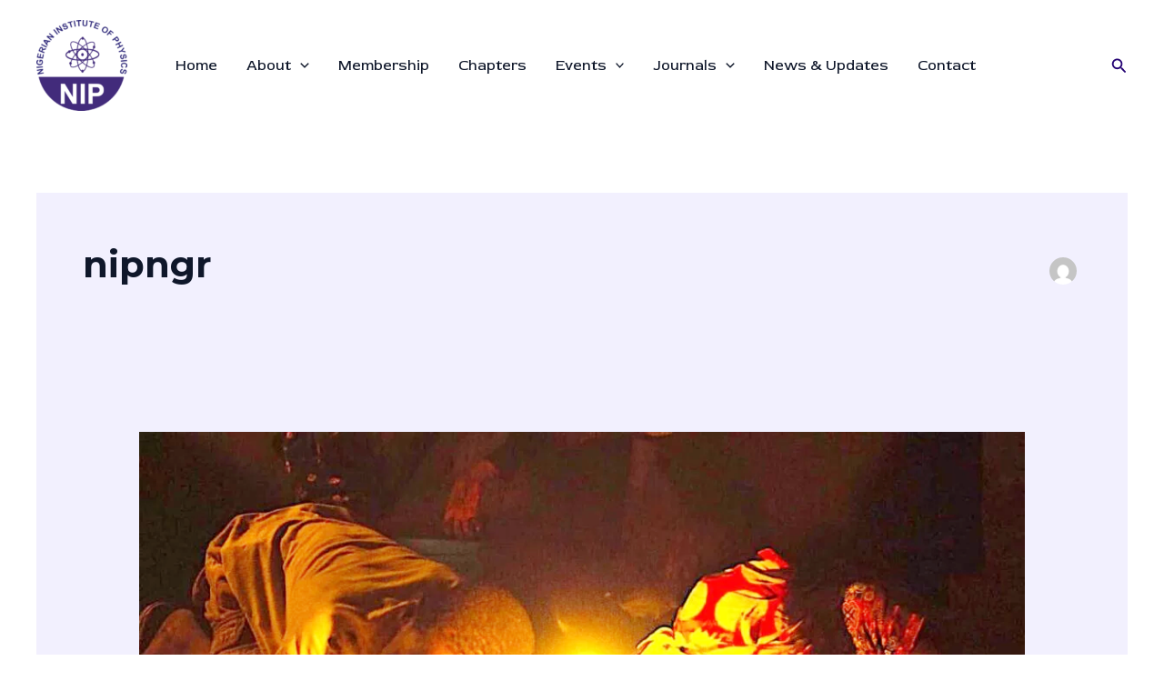

--- FILE ---
content_type: text/css
request_url: https://nipngr.org/wp-content/plugins/blogmentor/assets/css/common-layout-style.css?ver=6.8.1
body_size: 1308
content:
.bm-read-more {
    padding-left: 5px;
    font-size: 14px;
}
.bm-read-more:hover {
	color: #939393 !important;
}

/* Blur */
.bm-hover-effect-blur:hover {
	-webkit-filter: blur(1px);
	filter: blur(3px);
	-webkit-transition: .3s ease-in-out;
	transition: .3s ease-in-out;
}

/* Flashing */
.bm-hover-effect-flashing:hover {
	opacity: 1;
	-webkit-animation: flash 1.5s;
	animation: flash 1.5s;
}
@-webkit-keyframes flash {
	0% {
		opacity: .4;
	}
	100% {
		opacity: 1;
	}
}
@keyframes flash {
	0% {
		opacity: .4;
	}
	100% {
		opacity: 1;
	}
}

/* Gray Scale */
.bm-hover-effect-gray-scale:hover {
	-webkit-filter: grayscale(50%);
	filter: grayscale(50%);
	-webkit-transition: .3s ease-in-out;
	transition: .3s ease-in-out;
}

/* Opacity */
.bm-hover-effect-opacity {
	opacity: 1;
	-webkit-transition: .3s ease-in-out;
	transition: .3s ease-in-out;
}
.bm-hover-effect-opacity:hover {
	opacity: .5;
}

/*hover effect*/
.bm-hover-effect-zoom-in.bm-zoom-default:hover ,
.bm-hover-effect-zoom-out.bm-zoom-default {
    -webkit-transform: scale(1.2);
    -moz-transform: scale(1.2);
    transform: scale(1.2);
}
.bm-hover-effect-zoom-out.bm-zoom-default:hover {
    -webkit-transform: scale(1.1);
    -moz-transform: scale(1.1);
    transform: scale(1.1);
}
/*Hover With Border*/
.bm-hover-border .bm-banner-content-wrapper {
    z-index: 2;
}
.bm-hover-border:before, .bm-hover-border:after {
    content: "";
    display: block;
    position: absolute;
    top: 15px;
    left: 15px;
    bottom: 15px;
    right: 15px;
    z-index: 1;
	-webkit-transition: all 0.5s ease 0s;
	-moz-transition: all 0.5s ease 0s;
	transition: all 0.5s ease 0s;
}
.bm-hover-border:before {
    border-top: 2px solid #009BEF;
    border-bottom: 2px solid #009BEF;
    -webkit-transform: scale(0, 1);
    -moz-transform: scale(0, 1);
    transform: scale(0, 1);
}
.bm-hover-border:after {
    border-left: 2px solid #009BEF;
    border-right: 2px solid #009BEF;
    -webkit-transform: scale(1, 0);
    -moz-transform: scale(1, 0);
    transform: scale(1, 0);
}
.bm-hover-border:hover:before, .bm-hover-border:hover:after {
    -webkit-transform: scale(1);
    -moz-transform: scale(1);
    transform: scale(1);
}
/*Shine*/
.bm-hover-effect-shine:not(.bm-hover-border)::before,
.bm-hover-effect-shine .bm-hover-shine-border-effect::before {
    position: absolute;
    top: 0;
    left: -70%;
    z-index: 2;
    display: block;
    content: '';
    width: 50%;
    height: 100%;
    background: -webkit-linear-gradient(left, rgba(255,255,255,0) 0%, rgba(255,255,255,.3) 100%);
    background: linear-gradient(to right, rgba(255,255,255,0) 0%, rgba(255,255,255,.3) 100%);
    -webkit-transform: skewX(-25deg);
    -moz-transform: skewX(-25deg);
    transform: skewX(-25deg);
    -webkit-transition: all 1s ease 0s;
    -moz-transition: all 1s ease 0s;
    transition: all 1s ease 0s;
}
.bm-hover-effect-shine:not(.bm-hover-border):hover::before,
.bm-hover-effect-shine:hover .bm-hover-shine-border-effect::before {
    left: 100%;
}
/* Start Pagination Style 1 */
.bm-pagination {
    padding: 20px;
    margin-bottom: 20px;
    text-align: center;
}
.pagination_style_1 .page-numbers, 
.pagination_style_1 .bm-pagination a {
    display: inline-block;
    padding: 5px 15px;
    margin-right: 4px;
    border-radius: 3px;
    border: solid 1px #c0c0c0;
    background: #e9e9e9;
    box-shadow: inset 0px 1px 0px rgba(255,255,255, .8), 0px 1px 3px rgba(0,0,0, .1);
    font-size: .875em;
    font-weight: bold;
    text-decoration: none;
    color: #717171;
    text-shadow: 0px 1px 0px rgba(255,255,255, 1);
}
.pagination_style_1 .page-numbers {
    font-weight: 900;
}
.pagination_style_1 .page-numbers:hover, 
.pagination_style_1 .page-numbers.gradient:hover {
    background: #fefefe;
    background: -webkit-gradient(linear, 0% 0%, 0% 100%, from(#FEFEFE), to(#f0f0f0));
    background: -moz-linear-gradient(0% 0% 270deg,#FEFEFE, #f0f0f0);
}
.pagination_style_1 .page-numbers.current {
    border: none;
	padding: 10px 20px;
    background: #616161;
    box-shadow: inset 0px 0px 8px rgba(0,0,0, .5), 0px 1px 0px rgba(255,255,255, .8);
    color: #f0f0f0;
    text-shadow: 0px 0px 3px rgba(0,0,0, .5);
}
/* End Pagination Style 1 */
a.prev.page-numbers:after {
	content:'<<';
}
a.next.page-numbers:after {
	content:'>>';
}
/* End Pagination Style 1 */
.pagination_style_2 .page-numbers, 
.pagination_style_1 .bm-pagination a {
    font-size: 14px;
    text-decoration: none;
    transition: background 250ms;
    display: inline-block;
    text-transform: uppercase;
    margin: 0 3px 6px;
    height: 38px;
    min-width: 38px;
    border-radius: 38px;
    border: 2px solid #fff;
    line-height: 32px;
    padding: 0;
    color: #fff;
	background: #666;
    font-weight: 700;
    letter-spacing: .03em;
}
.pagination_style_2 .page-numbers:hover, 
.pagination_style_1 .page-numbers.gradient:hover {
    background-color: #000;
    color: #fff;
}
.pagination_style_2 .page-numbers.current {
    background-color: #000;
    color: #fff;
    display: inline-block;
}
/* End Pagination Style 1 */


--- FILE ---
content_type: text/javascript
request_url: https://nipngr.org/wp-content/plugins/wp-event-solution/build/js/event-manager-public.js?ver=5556d15c96e27274a6b1
body_size: 5297
content:
(()=>{"use strict";const e=window.wp.i18n;jQuery(document).ready((function(t){var n=t(".etn-countdown-wrap");function a(e){var n=null;return t(e).find("input").each((function(){var e=t(this);if("required"===e.attr("data-etn_required")&&("checkbox"===e.attr("type")||"radio"===e.attr("type")))return n="input[name='"+e.attr("name")+"']",!1})),n}function i(e){var n=e?["input[name='name']","input[name='email']","input[name='phone']"]:["input[name='attendee_name[]']","input[name='attendee_email[]']","input[name='attendee_phone[]']"];if(t(".etn-attendee-extra-fields").length>0){var i=[];if(n=[],t("input:not(:submit,:hidden)").each((function(){i.push({name:this.name,value:this.value})})),t(".etn-checkbox-field-wrap").length>0&&t(".etn-checkbox-field-wrap").find("input").each((function(e){const i=a(t(this).parent());n.push(i)})),t(".etn-radio-field-wrap").length>0){const e=a(".etn-radio-field-wrap");n.push(e)}i.length>0&&i.map((function(e){var a=t("input[name='"+e.name+"']");"required"==a.attr("required")&&"hidden"!==a.attr("type")&&n.push("input[name='"+e.name+"']")}))}return n}function r(n,a){var i=[];t.each(n,(function(n,r){var o=t(r);switch(o.attr("type")){case"text":case"email":case"tel":case"number":case"date":void 0!==o.val()&&""!=o.val()||(o.addClass("attendee_error"),i.push(r));break;case"radio":case"checkbox":o.is('[data-etn_required="required"]')&&!o.is(":checked")&&(o.addClass("attendee_error"),i.push(r))}t(".attende_form").on("keyup change",r,(function(){var n=t(this),i=n.attr("type"),o=n.attr("id"),d=function(n,a,i=""){var r={error_type:"no_error",message:"success"};switch("radio"!==n||"checkbox"!==n?0==a.length?t(this).addClass("attendee_error"):t(this).removeClass("attendee_error"):t(i).is(":checked")?"radio"==n?t(this).parents(".etn-radio-field-wrap").find(".etn-attendee-extra-fields").removeClass("attendee_error"):"checkbox"==n&&t(this).parents(".etn-checkbox-field-wrap").find(".etn-attendee-extra-fields").removeClass("attendee_error"):t(this).addClass("attendee_error"),n){case"email":const n=/^(([^<>()\[\]\\.,;:\s@"]+(\.[^<>()\[\]\\.,;:\s@"]+)*)|(".+"))@((\[[0-9]{1,3}\.[0-9]{1,3}\.[0-9]{1,3}\.[0-9]{1,3}\])|(([a-zA-Z\-0-9]+\.)+[a-zA-Z]{2,}))$/;0!==a.length?0==n.test(String(a).toLowerCase())&&(r.error_type="not-valid",r.message=(0,e.__)("Email is not valid","eventin")):(r.error_type="empty",r.message=(0,e.__)("Please enter email address","eventin"));break;case"tel":0===a.length?(r.error_type="empty",r.message=(0,e.__)("Please fill the field","eventin")):a.length>15?(r.error_type="not-valid",r.message=(0,e.__)("Invalid phone number","eventin")):1==!a.match(/^\d+/)&&(r.error_type="not-valid",r.message=(0,e.__)("Only number allowed","eventin"));break;case"text":case"number":case"date":0===a.length&&(r.error_type="empty",r.message=(0,e.__)("Please fill the field","eventin"));break;case"radio":case"checkbox":t(i).is(":checked")||(r.error_type="not-selected",r.message=(0,e.__)("Please check the field","eventin"))}return r}(i,n.val(),r);"radio"===i?o=o.split("_radio_")[0]:"checkbox"===i&&(o=o.split("_checkbox_")[0]),t("."+o).html(""),void 0!==d&&"success"!==d.message?(t("."+o).html(d.message),t("#"+o).hasClass("attendee_error")||t("#"+o).addClass("attendee_error")):(t("#"+o).removeClass("attendee_error"),"radio"!=i&&"checkbox"!=i||n.parents(".etn-"+i+"-field-wrap").find(".etn-attendee-extra-fields").removeClass("attendee_error")),function(e){var n=t(".attendee_error").length,a=t(e);0===n?a.prop("disabled",!1).removeClass("attendee_submit_disable"):a.prop("disabled",!0).addClass("attendee_submit_disable")}(a)}))})),i.length>0?t(a).prop("disabled",!0).addClass("attendee_submit_disable"):t(a).prop("disabled",!1).removeClass("attendee_submit_disable")}if(n.length>0&&t.each(n,(function(n,a){var i=this;let r=t(a).data("start-date");var o=new Date(r).getTime();let d=setInterval((function(){var n=(new Date).getTime(),r=o-n,l=Math.floor(r/864e5),s=Math.floor(r%864e5/36e5),c=Math.floor(r%36e5/6e4),p=Math.floor(r%6e4/1e3);t(a).find(".day-count").html(l),t(a).find(".hr-count").html(s),t(a).find(".min-count").html(c),t(a).find(".sec-count").html(p),r<0&&(clearInterval(d),t(i).html((0,e.__)("Expired","eventin")))}),1e3)})),t(".attr-nav-pills>li>a").first().trigger("click"),t(document).on("click",".etn-tab-a",(function(e){e.preventDefault(),t(this).parents(".etn-tab-wrapper").find(".etn-tab").removeClass("tab-active"),t(this).parents(".etn-tab-wrapper").find(".etn-tab[data-id='"+t(this).attr("data-id")+"']").addClass("tab-active"),t(this).parents(".etn-tab-wrapper").find(".etn-tab-a").removeClass("etn-active"),t(this).parent().find(".etn-tab-a").addClass("etn-active")})),t(".attendee_submit").prop("disabled",!0).addClass("attendee_submit_disable"),t(".attende_form").submit((function(){t(".attendee_submit").prop("disabled",!0).addClass("attendee_submit_disable")})),t(".attendee_update_submit").length>0&&r(i(!0),".attendee_update_submit"),t(".attendee_submit").length>0&&r(i(!1),".attendee_submit"),t(".etn_event_inline_form").length){function p(e,n){let a=t(".etn-event-archive-wrap");const i=new URL(window.location);i.searchParams.set(n,e.value),window.history.pushState({},"",i);const r=new URLSearchParams(window.location.search);let o=r.get("etn_categorys"),d=r.get("etn_event_location"),l=r.get("etn_event_date_range"),s=r.get("etn_event_will_happen"),c=r.get("s");if(null!==c&&c.length||null!==d&&d.length||null!==o&&o.length||null!==l&&l.length||null!==s&&s.length){a.parents(".etn_search_item_container").find(".etn_event_ajax_preloader").addClass("loading");let e={action:"etn_event_ajax_get_data",etn_categorys:o,etn_event_location:d,etn_event_date_range:l,etn_event_will_happen:s,s:c},n=0;jQuery.ajax({url:localized_data_obj.ajax_url,data:e,method:"POST",beforeSend:function(){a.parents(".etn_search_item_container").find(".etn_event_ajax_preloader").addClass("loading"),n++,t(".etn-container").find(".etn-loader").each((function(){t(this).addClass("activate")}))},success:function(e){a.parents(".etn_search_item_container").find(".etn_event_ajax_preloader").removeClass("loading"),t(".etn-container").find(".etn-loader").each((function(){t(this).removeClass("activate")})),t(".etn_search_item_container").find(".etn-event-wrapper").html(e)},complete:function(){n--,n<=0&&a.parents(".etn_search_item_container").find(".etn_event_ajax_preloader").removeClass("loading")}})}}0===t(".etn-event-archive-wrap").length&&t(".etn-event-wrapper").before('<div class="etn_event_ajax_preloader"><div class="lds-dual-ring"></div></div>'),["etn_event_location","etn_categorys","etn_event_date_range","etn_event_will_happen"].map((e=>{t(`[name="${e}"]`).length&&t(e).on("change",(function(t){p(this,e)}))})),t(".etn_event_inline_form").find('[name="s"]').length&&t(".etn_event_inline_form").find('[name="s"]').on("keyup",(function(e){p(this,"s")})),t('select[name="etn_event_location"]').length>0&&t('select[name="etn_event_location"]').change((function(){p(this,"etn_event_location")})),t('select[name="etn_categorys"]').length>0&&t('select[name="etn_categorys"]').change((function(){p(this,"etn_categorys")})),t('select[name="etn_event_date_range"]').length>0&&t('select[name="etn_event_date_range"]').change((function(){p(this,"etn_event_date_range")}))}t(".etn-recurring-widget .etn-recurring-header").click((function(){t(".etn-recurring-widget").removeClass("active").addClass("no-active").find(".etn-zoom-event-notice").slideUp(),t(this).parents(".recurring-content").hasClass("active")?t(this).parents(".recurring-content").removeClass("active").find(".etn-form-wrap").slideUp():(t(".etn-recurring-widget .recurring-content.active .etn-form-wrap").slideUp(),t(".etn-recurring-widget .recurring-content.active").removeClass("active"),t(this).parents(".recurring-content").addClass("active").find(".etn-form-wrap").slideDown(),t(this).parents(".etn-recurring-widget").addClass("active").removeClass("no-active").find(".etn-zoom-event-notice").slideDown())})),t(document).mouseup((function(e){var n=t(".etn-recurring-widget");n.is(e.target)||0!==n.has(e.target).length||n.removeClass("no-active")})),t(document).ready((function(){var e=t(".etn-recurring-widget").length;t(".etn-recurring-widget").slice(0,3).show(),e<=3&&t("#seeMore").fadeOut(),t("body").on("click touchstart","#seeMore",(function(e){e.preventDefault(),t(".etn-recurring-widget:hidden").slice(0,3).slideDown(),0==t(".etn-recurring-widget:hidden").length&&t("#seeMore").fadeOut()}))}));var o=t(".etn-single-event-ticket-wrap");o.length>0&&t.each(o,((n,a)=>{!function(t,n){let a=n.find(".etn-event-form-parent");if(void 0!==a){let e=0;a.each((function(n){let a=t(this).data("etn_uid");var i=t(this).data("etn_uid",a),r=i.find(".variations_"+e),o=r.find(".etn-single-ticket-item"),d=o.length;if(void 0!==d&&1==d){var l=parseInt(i.find(".ticket_0").data("etn_min_ticket"));null!=l&&(i.find(".ticket_0").val(l),p(i,o,r))}o.each((function(e){var n=i.find(".etn_ticket_variation");c(n,e,t(this)),p(t(this),o,r),i.find(".etn_ticket_variation").on("keyup",(function(){let a=t(this);c(n,e,a)}))})),o.find(".qt-btn").on("click",(function(){var e=t(this),n=e.closest(".etn-quantity").find("input.etn_ticket_variation"),a=e.data("key"),d=o.parent(".variation_"+a);n.val(((t,n)=>Math.max(0,+n+1*e.data("multi")))),c(d,a,t(this)),p(i,o,r)})),o.find(".etn_ticket_variation").on("keyup",(function(){p(i,o,r)})),e++}))}var i=n.find("#etn-st-client-fname"),r=n.find("#etn-st-client-lname"),o=n.find("#etn-st-client-email"),d=n.find(".etn-add-to-cart-block");const l=/^(([^<>()\[\]\\.,;:\s@"]+(\.[^<>()\[\]\\.,;:\s@"]+)*)|(".+"))@((\[[0-9]{1,3}\.[0-9]{1,3}\.[0-9]{1,3}\.[0-9]{1,3}\])|(([a-zA-Z\-0-9]+\.)+[a-zA-Z]{2,}))$/;var s=[i,r,o];function c(e,n,a=null){var i=t(".ticket_"+n),r=parseInt(i.data("etn_min_ticket")),o=parseInt(i.data("etn_max_ticket")),d=parseInt(i.data("etn_current_stock")),l=(parseInt(i.data("etn_cart_limit")),i.data("etn_cart_limit_message"),e.find(".show_message_"+n)),s=i.val();d<o&&(o=d),e.parents(".etn-single-ticket-item").next(".show_message").html("");let c=e,p=d;if(c.length>1&&(c=a,p=parseInt(c.data("etn_current_stock"))),parseInt(c.val())>p)return c.val("").val(p),void l.html("").html(c.data("stock_limit"));if(l.html(""),0!=o&&(0!=r||0!=o)){var m=a.siblings(".ticket_"+n).data("qty_message");s>=r&&s<=o?l.html(""):(i.val()>o&&(i.val(o),l.html(m)),i.val()<r&&i.val(r))}}function p(e,n,a){const i=t(".etn-event-form-parent.etn-ticket-variation");let r=i.data("decimal-number-points"),o=i.data("thousand-separator"),d=i.data("decimal-separator");null==r&&(r=2);const l=new Intl.NumberFormat(void 0,{minimumFractionDigits:r});var s=0,c=0,p=n.length,m="etn-add-to-cart-block";for(let e=0;e<p;e++){var _=parseInt(a.find(".ticket_"+e).val()),h=parseFloat(a.find(".ticket_"+e).data("price")).toFixed(r)*_,f=l.format(h).replace(/,/g,o).replace(/\./g,d);n.find("._sub_total_"+e).text(f),s+=h,c+=_}const g=l.format(s).replace(/,/g,o).replace(/\./g,d);a.find(".variation_total_price").html(g).val(g),a.find(".variation_total_qty").html(c).val(c),a.find(".variation_picked_total_qty").val(c),c>0?(t("."+m).removeAttr("disabled").removeClass("disabled"),n.find(".etn_ticket_variation").removeClass("variation_qty_error")):(e.find("."+m).attr("disabled","disabled").addClass("disabled"),n.find(".etn_ticket_variation").addClass("variation_qty_error"));const u=e.find("#etn-st-client-fname"),v=e.find("#etn-st-client-lname"),b=e.find("#etn-st-client-email");(u.length>0||v.length>0||b.length>0)&&(""===u.val()||""===v.val()||""===b.val()?e.find("."+m).attr("disabled","disabled").addClass("disabled"):e.find("."+m).removeAttr("disabled").removeClass("disabled"))}t.each(s,(function(a,s){t(s).on("keyup",(function(){!function(e,t,n,a){(e.length>0||t.length>0||n.length>0)&&(""==e.val()||""==t.val()||""==n.val()?a.attr("disabled","disabled").addClass("disabled"):a.removeAttr("disabled").removeClass("disabled"))}(i,r,o,d),n.find(".client_fname_error").html(""),n.find(".client_lname_error").html(""),n.find(".client_email_error").html(""),""==i.val()&&n.find(".client_fname_error").html((0,e.__)("Please fill the field","eventin")),""==r.val()&&n.find(".client_lname_error").html((0,e.__)("Please fill the field","eventin")),""==o.val()?n.find(".client_email_error").html((0,e.__)("Please fill the field","eventin")):0==l.test(String(o.val()).toLowerCase())&&n.find(".client_email_error").html((0,e.__)("Email is not valid","eventin"))}))}))}(t,t(a))}));const d=t(".etn-ticket-single-variation-title"),l=t(".etn-attendee-form-wrap");t.each(d,((e,n)=>{t(n).click((()=>{const e=t(n).data("ticket_name");t(n).toggleClass("etn-attendee-ticket-collapsed"),t.each(l,((n,a)=>{t(a).data("ticket_name")==e&&t(a).slideToggle()}))}))}));const s=document.getElementById("etn_ticket_download_btn");s&&s?.addEventListener("click",(async function(e){await async function(e,t){const n=window.jspdf.jsPDF;t&&t.classList.add("etn-button-loading");const a=document.getElementsByClassName("etn-ticket-main-wrapper")[0];if(!a)return console.error("Ticket element not found: neither '.eventin-container-block' nor provided ticketMarkup"),!1;await Promise.all(Array.from(a.querySelectorAll("img")).map((e=>e.complete?Promise.resolve():new Promise((t=>{e.onload=t,e.onerror=t})))));try{const e=window.getComputedStyle(a),i=a.offsetWidth||parseFloat(e.width),r=a.offsetHeight||parseFloat(e.height),o=(await window.html2canvas(a,{useCORS:!0,allowTaint:!0,scrollX:0,scrollY:0,scale:7,logging:!1,width:i,height:r,backgroundColor:"#ffffff"})).toDataURL("image/png"),d=new Image;return new Promise((e=>{d.onload=()=>{const a=new n({orientation:i>r?"l":"p",unit:"px",format:"a4"}),o=a.internal.pageSize.getWidth(),l=a.internal.pageSize.getHeight(),s=Math.min((o-20)/i,(l-20)/r),c=i*s,p=r*s,m=(o-c)/2,_=(l-p)/2;a.addImage(d,"PNG",m,_,c,p,void 0,"FAST");const h=`ticket-${(new Date).toISOString().slice(0,10)}.pdf`;a.save(h),t&&t.classList.remove("etn-button-loading"),e(!0)},d.onerror=t=>{console.error("Image loading failed:",t),e(!1)},d.src=o}))}catch(e){return t&&t.classList.remove("etn-button-loading"),console.error("PDF generation failed:",e),!1}}(0,s)})),t("#purchase_ticket_form").on("submit",(()=>{t(".etn-add-to-cart-block").attr("disabled","disabled").addClass("disabled button--loading")}));const c=t(".etn-print-ticket-btn");c.length&&c.on("click",(function(){!function(){var e=window.open("","PRINT","height=400,width=800");e.document.write('<style type="text/css">.etn-ticket-main-wrapper{max-width:fit-content;width:100%;height:auto;margin:20px auto;border-radius:14px;padding:20px;border:1px solid #d8d9df}.etn-ticket{display:flex;flex-direction:column}.etn-ticket-logo-wrapper{text-align:center;padding-bottom:25px}.logo-shape{display:flex;justify-content:space-between;max-width:300px;margin:auto;align-items:center;margin-top:25px}span.logo-bar{border-bottom:1px solid #d8d9df;display:inline-block;width:100%;margin:0 5px}span.logo-bar.bar-two{width:18px;height:8px;background:#d8d9df;transform:rotate(45deg);border:none}.etn-ticket-head{border-bottom:2px dashed #eff0f1;margin-bottom:17px}.etn-ticket-head-title{color:#0d165e;font-size:24px;font-weight:700;margin:0 0 11 0}.etn-ticket-head-time{font-size:15;font-weight:400;margin-bottom:22px}.etn-ticket-body-top-ul{margin:0 0 30px 0;padding:0;list-style-type:none;display:grid;grid-template-columns:auto auto}.etn-ticket-body-top-li{font-size:14px;font-weight:700;color:#0d165e}.etn-ticket-body-top-li p{font-size:15px;font-weight:400;color:#656975}.etn-ticket-qr-code{text-align:center;border:1px soid #0d165e;border-radius:14px;font-weight:700;color:#0d165e}.etn-ticket-qr-code img{border:2px solid #0d165e;border-radius:14px}.etn-download-ticket{text-align:center;margin:30px auto;max-width:610px;display:flex;justify-content:space-between}.etn-download-ticket .etn-download-ticket-btn,.etn-download-ticket .etn-print-ticket-btn{background-color:#5d5dff;color:#fff;font-weight:700;font-size:16px;border:1px solid #5d5dff;border-radius:6px;width:100%}.etn-download-ticket .etn-print-ticket-btn{background-color:#fff;color:#5d5dff;margin-right:20px}.etn-qrImage{width:150px;height:150px}.etn-ticket-wrapper.ticket-style-2 .etn-ticket-content{flex:0 0 60%;max-width:60%;padding-left:30px;border-left:1px solid #eaeaea}.etn-ticket-wrapper.ticket-style-2 .etn-qrImage{width:100%;height:auto;max-width:200px;max-height:200px}.etn-ticket-wrapper.ticket-style-2 .etn-ticket-main-wrapper{padding:0;border:none; display: flex;}.etn-ticket-wrapper.ticket-style-2 .etn-ticket-body-top-li p,.etn-ticket-wrapper.ticket-style-2 .etn-ticket-body-top-li span{font-size:12px;font-weight:700;color:#A1A5AE;text-transform:uppercase;margin-right:5px}.etn-ticket-wrapper.ticket-style-2 .etn-ticket-body-top-li,.etn-ticket-wrapper.ticket-style-2 .etn-ticket-body-top-li p.etn-ticket-id{font-size:14px;font-weight:500;color:#11142E}.etn-ticket-wrapper.ticket-style-2 .etn-ticket-head{margin-bottom:30px;padding-bottom:20px}.etn-ticket-wrapper.ticket-style-2 .ticket-left-side {  flex: 0 0 30%; max-width: 30%;  padding-right: 30px; }</style>');var t=document.getElementsByClassName("etn-ticket-download-wrapper")[0].innerHTML;t=t.split('<div class="etn-download-ticket">')[0],e.document.write("</head><body >"),e.document.write(t),e.document.write("</body></html>"),e.document.close(),e.focus(),e.print()}()}))}))})();